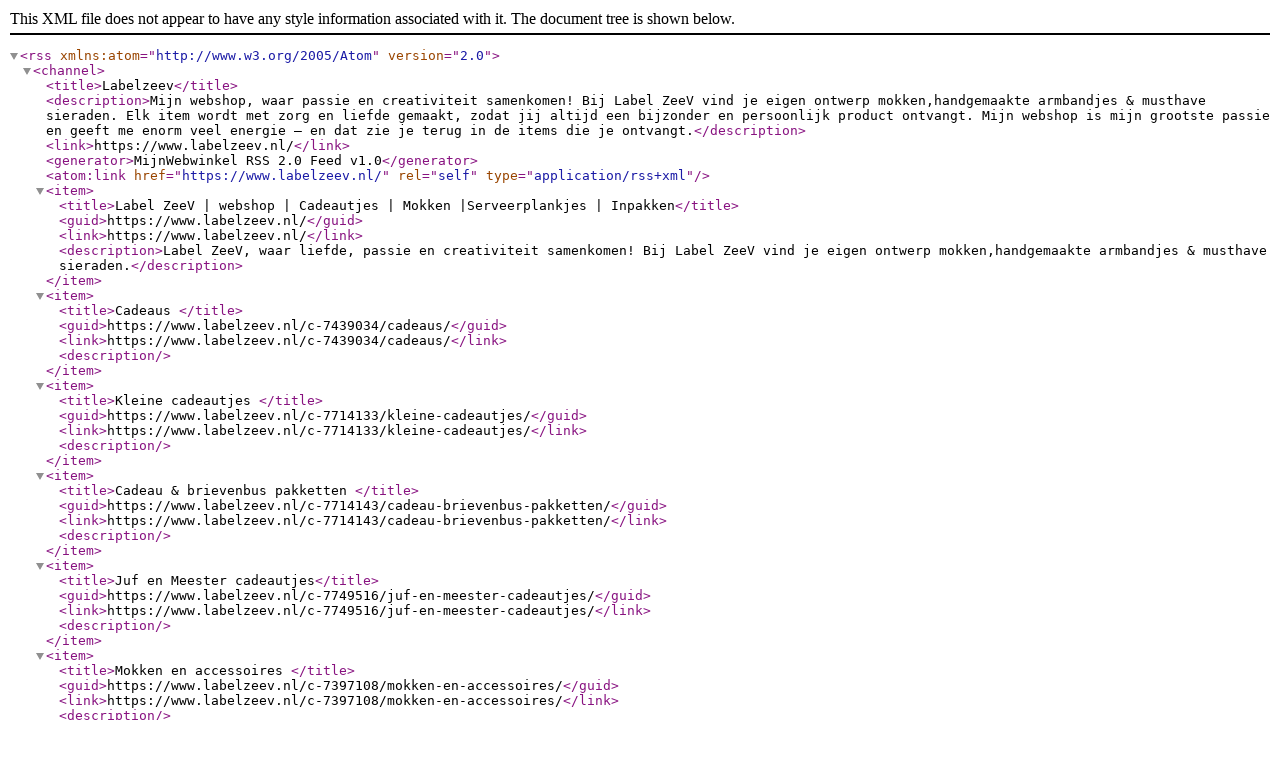

--- FILE ---
content_type: text/xml; charset=UTF-8
request_url: https://www.labelzeev.nl/rss/
body_size: 1426
content:
<?xml version="1.0" encoding="UTF-8"?>
<rss xmlns:atom="http://www.w3.org/2005/Atom" version="2.0">
    <channel>
        <title>Labelzeev</title>
        <description>Mijn webshop, waar passie en creativiteit samenkomen! Bij Label ZeeV vind je eigen ontwerp mokken,handgemaakte armbandjes &amp; musthave sieraden. Elk item wordt met zorg en liefde gemaakt, zodat jij altijd een bijzonder en persoonlijk product ontvangt. Mijn webshop is mijn grootste passie en geeft me enorm veel energie – en dat zie je terug in de items die je ontvangt.</description>
        <link>https://www.labelzeev.nl/</link>
        <generator>MijnWebwinkel RSS 2.0 Feed v1.0</generator>
        <atom:link href="https://www.labelzeev.nl/" rel="self" type="application/rss+xml" />
                    <item>
                <title>Label ZeeV | webshop | Cadeautjes | Mokken |Serveerplankjes | Inpakken</title>
                <guid>https://www.labelzeev.nl/</guid>
                <link>https://www.labelzeev.nl/</link>
                <description>Label ZeeV, waar liefde, passie en creativiteit samenkomen! Bij Label ZeeV vind je eigen ontwerp mokken,handgemaakte armbandjes &amp; musthave sieraden.</description>
            </item>
                    <item>
                <title>Cadeaus </title>
                <guid>https://www.labelzeev.nl/c-7439034/cadeaus/</guid>
                <link>https://www.labelzeev.nl/c-7439034/cadeaus/</link>
                <description></description>
            </item>
                    <item>
                <title>Kleine cadeautjes </title>
                <guid>https://www.labelzeev.nl/c-7714133/kleine-cadeautjes/</guid>
                <link>https://www.labelzeev.nl/c-7714133/kleine-cadeautjes/</link>
                <description></description>
            </item>
                    <item>
                <title>Cadeau &amp; brievenbus pakketten </title>
                <guid>https://www.labelzeev.nl/c-7714143/cadeau-brievenbus-pakketten/</guid>
                <link>https://www.labelzeev.nl/c-7714143/cadeau-brievenbus-pakketten/</link>
                <description></description>
            </item>
                    <item>
                <title>Juf en Meester cadeautjes</title>
                <guid>https://www.labelzeev.nl/c-7749516/juf-en-meester-cadeautjes/</guid>
                <link>https://www.labelzeev.nl/c-7749516/juf-en-meester-cadeautjes/</link>
                <description></description>
            </item>
                    <item>
                <title>Mokken en accessoires </title>
                <guid>https://www.labelzeev.nl/c-7397108/mokken-en-accessoires/</guid>
                <link>https://www.labelzeev.nl/c-7397108/mokken-en-accessoires/</link>
                <description></description>
            </item>
                    <item>
                <title>Mokken eigen Label </title>
                <guid>https://www.labelzeev.nl/c-7595592/mokken-eigen-label/</guid>
                <link>https://www.labelzeev.nl/c-7595592/mokken-eigen-label/</link>
                <description></description>
            </item>
                    <item>
                <title>Koffie en thee plankjes </title>
                <guid>https://www.labelzeev.nl/c-7595595/koffie-en-thee-plankjes/</guid>
                <link>https://www.labelzeev.nl/c-7595595/koffie-en-thee-plankjes/</link>
                <description></description>
            </item>
                    <item>
                <title>Sieraden &amp; accessoires </title>
                <guid>https://www.labelzeev.nl/c-6830702/sieraden-accessoires/</guid>
                <link>https://www.labelzeev.nl/c-6830702/sieraden-accessoires/</link>
                <description></description>
            </item>
                    <item>
                <title>Gepersonaliseerde sieraden </title>
                <guid>https://www.labelzeev.nl/c-7353817/gepersonaliseerde-sieraden/</guid>
                <link>https://www.labelzeev.nl/c-7353817/gepersonaliseerde-sieraden/</link>
                <description></description>
            </item>
                    <item>
                <title>Label ZeeV RVS sieraden </title>
                <guid>https://www.labelzeev.nl/c-7633614/label-zeev-rvs-sieraden/</guid>
                <link>https://www.labelzeev.nl/c-7633614/label-zeev-rvs-sieraden/</link>
                <description></description>
            </item>
                    <item>
                <title>Mama dochter armbandjes </title>
                <guid>https://www.labelzeev.nl/c-7416518/mama-dochter-armbandjes/</guid>
                <link>https://www.labelzeev.nl/c-7416518/mama-dochter-armbandjes/</link>
                <description></description>
            </item>
                    <item>
                <title>Ringen</title>
                <guid>https://www.labelzeev.nl/c-6830723/ringen/</guid>
                <link>https://www.labelzeev.nl/c-6830723/ringen/</link>
                <description></description>
            </item>
                    <item>
                <title>Kettingen </title>
                <guid>https://www.labelzeev.nl/c-7157975/kettingen/</guid>
                <link>https://www.labelzeev.nl/c-7157975/kettingen/</link>
                <description></description>
            </item>
                    <item>
                <title>Oorbellen </title>
                <guid>https://www.labelzeev.nl/c-6830720/oorbellen/</guid>
                <link>https://www.labelzeev.nl/c-6830720/oorbellen/</link>
                <description></description>
            </item>
                    <item>
                <title>Tassen en tasjes</title>
                <guid>https://www.labelzeev.nl/c-7289483/tassen-en-tasjes/</guid>
                <link>https://www.labelzeev.nl/c-7289483/tassen-en-tasjes/</link>
                <description></description>
            </item>
                    <item>
                <title>Telefoonkoorden</title>
                <guid>https://www.labelzeev.nl/c-7707681/telefoonkoorden/</guid>
                <link>https://www.labelzeev.nl/c-7707681/telefoonkoorden/</link>
                <description></description>
            </item>
                    <item>
                <title>Kindersieraden &amp; accessoires </title>
                <guid>https://www.labelzeev.nl/c-7667268/kindersieraden-accessoires/</guid>
                <link>https://www.labelzeev.nl/c-7667268/kindersieraden-accessoires/</link>
                <description></description>
            </item>
                    <item>
                <title>Kinderarmbandjes </title>
                <guid>https://www.labelzeev.nl/c-7595574/kinderarmbandjes/</guid>
                <link>https://www.labelzeev.nl/c-7595574/kinderarmbandjes/</link>
                <description></description>
            </item>
                    <item>
                <title>Mama en dochter armbandjes </title>
                <guid>https://www.labelzeev.nl/c-7667273/mama-en-dochter-armbandjes/</guid>
                <link>https://www.labelzeev.nl/c-7667273/mama-en-dochter-armbandjes/</link>
                <description></description>
            </item>
                    <item>
                <title>Bewaarbox sieraden en haarknipjes</title>
                <guid>https://www.labelzeev.nl/c-7639523/bewaarbox-sieraden-en-haarknipjes/</guid>
                <link>https://www.labelzeev.nl/c-7639523/bewaarbox-sieraden-en-haarknipjes/</link>
                <description></description>
            </item>
                    <item>
                <title>Inpakken &amp; kaarten </title>
                <guid>https://www.labelzeev.nl/c-7668348/inpakken-kaarten/</guid>
                <link>https://www.labelzeev.nl/c-7668348/inpakken-kaarten/</link>
                <description></description>
            </item>
                    <item>
                <title>Inpakkers </title>
                <guid>https://www.labelzeev.nl/c-5038570/inpakkers/</guid>
                <link>https://www.labelzeev.nl/c-5038570/inpakkers/</link>
                <description></description>
            </item>
                    <item>
                <title>Gepersonaliseerde naam stickers</title>
                <guid>https://www.labelzeev.nl/c-5620398/gepersonaliseerde-naam-stickers/</guid>
                <link>https://www.labelzeev.nl/c-5620398/gepersonaliseerde-naam-stickers/</link>
                <description></description>
            </item>
                    <item>
                <title>Stickers standaard met naam </title>
                <guid>https://www.labelzeev.nl/c-7591221/stickers-standaard-met-naam/</guid>
                <link>https://www.labelzeev.nl/c-7591221/stickers-standaard-met-naam/</link>
                <description></description>
            </item>
                    <item>
                <title>Stickers full color met naam</title>
                <guid>https://www.labelzeev.nl/c-7591224/stickers-full-color-met-naam/</guid>
                <link>https://www.labelzeev.nl/c-7591224/stickers-full-color-met-naam/</link>
                <description></description>
            </item>
                    <item>
                <title>Sticker rol 500 stuks</title>
                <guid>https://www.labelzeev.nl/c-6571245/sticker-rol-500-stuks/</guid>
                <link>https://www.labelzeev.nl/c-6571245/sticker-rol-500-stuks/</link>
                <description></description>
            </item>
                    <item>
                <title>Kaarten</title>
                <guid>https://www.labelzeev.nl/c-5398648/kaarten/</guid>
                <link>https://www.labelzeev.nl/c-5398648/kaarten/</link>
                <description></description>
            </item>
                    <item>
                <title>Houten kaarten plankjes met tekst</title>
                <guid>https://www.labelzeev.nl/c-7558137/houten-kaarten-plankjes-met-tekst/</guid>
                <link>https://www.labelzeev.nl/c-7558137/houten-kaarten-plankjes-met-tekst/</link>
                <description></description>
            </item>
                    <item>
                <title>Goudfolie A6 kaarten </title>
                <guid>https://www.labelzeev.nl/c-7667443/goudfolie-a6-kaarten/</guid>
                <link>https://www.labelzeev.nl/c-7667443/goudfolie-a6-kaarten/</link>
                <description></description>
            </item>
                    <item>
                <title>Cadeaulabels</title>
                <guid>https://www.labelzeev.nl/c-7750326/cadeaulabels/</guid>
                <link>https://www.labelzeev.nl/c-7750326/cadeaulabels/</link>
                <description></description>
            </item>
                    <item>
                <title>Cadeaubonnen</title>
                <guid>https://www.labelzeev.nl/c-7725155/cadeaubonnen/</guid>
                <link>https://www.labelzeev.nl/c-7725155/cadeaubonnen/</link>
                <description></description>
            </item>
                    <item>
                <title>Contact</title>
                <guid>https://www.labelzeev.nl/c-5186670/contact/</guid>
                <link>https://www.labelzeev.nl/c-5186670/contact/</link>
                <description>Bezoek adres:

Label ZeeV

Refterstraat 9

8271 XL IJsselmuiden

0641453590

Labelzeev@outlook.com

KVK: 76320332

BTW: NL003074784B50</description>
            </item>
                    <item>
                <title>Algemene voorwaarden</title>
                <guid>https://www.labelzeev.nl/c-5181873/algemene-voorwaarden/</guid>
                <link>https://www.labelzeev.nl/c-5181873/algemene-voorwaarden/</link>
                <description></description>
            </item>
            </channel>
</rss>
